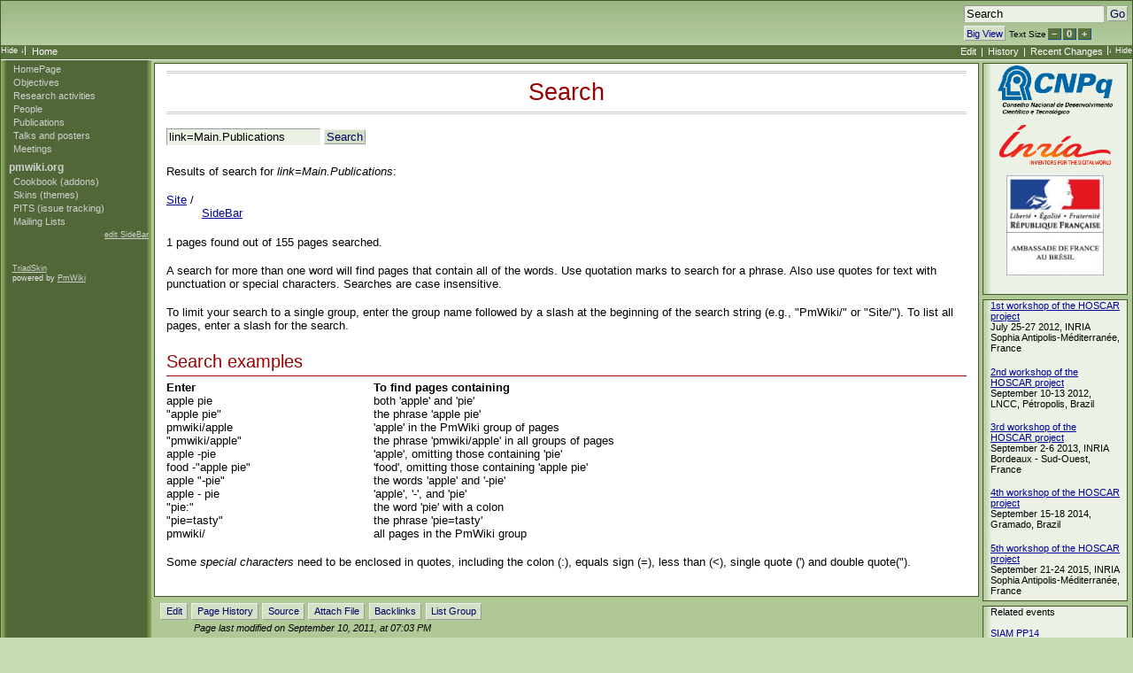

--- FILE ---
content_type: text/html; charset=UTF-8
request_url: http://www-sop.inria.fr/hoscar/pmwiki-2.2.40/pmwiki.php/Site/Search?q=link=Main.Publications
body_size: 15097
content:
<!DOCTYPE html PUBLIC "-//W3C//DTD XHTML 1.0 Transitional//EN" "http://www.w3.org/TR/xhtml1/DTD/xhtml1-transitional.dtd">
<html xmlns="http://www.w3.org/1999/xhtml">
<head>
	<meta http-equiv="Content-Type" content="text/html; charset=iso-8859-1" />
	<title>HOSCAR - High performance cOmputing and SCientific dAta management dRiven by highly demanding applications  - Site - Search</title>

	
    <link href='http://www-sop.inria.fr/hoscar/pmwiki-2.2.40/pub/skins/triad/css/pm-core.css' rel='stylesheet' type='text/css' />
<!--HTMLHeader--><style type='text/css'><!--a.varlink { text-decoration:none; }

  #left-box { width: 170px; }  
  #right-box { width: 170px; }

--></style><meta http-equiv='Content-Type' content='text/html; charset=utf-8' />  <meta name='robots' content='noindex,nofollow' />

<script type='text/javascript' language='JavaScript1.2'>
    var fontSizeDefault = 90;
    var increment = 10;
    var cookieName = 'setfontsize';
    var fsLabel = 'Text Size';
    var fsBigger = 'bigger';
    var fsNormal = 'default';
    var fsSmaller = 'smaller';
 </script>
<script type='text/javascript' language='JavaScript1.2' src='http://www-sop.inria.fr/hoscar/pmwiki-2.2.40/pub/skins/triad/fontsizer.js'></script>

<script type='text/javascript' language='JavaScript1.2'>
    var toggleCookies = '1';
    var lcookie = 'triad_setLshow';
    var rcookie = 'triad_setRshow';
    var lshow = '1';
    var rshow = '1';
    var show = 'Show';
    var hide = 'Hide';
    var lwidth = '170px';
    var rwidth = '170px';
</script>
<script type='text/javascript' language='JavaScript1.2' src='http://www-sop.inria.fr/hoscar/pmwiki-2.2.40/pub/skins/triad/togglebars.js'></script>

   <link href='http://www-sop.inria.fr/hoscar/pmwiki-2.2.40/pub/skins/triad/css/layout-triad.css' rel='stylesheet' type='text/css' />
   <link href='http://www-sop.inria.fr/hoscar/pmwiki-2.2.40/pub/skins/triad/css/layout-main.css' rel='stylesheet' type='text/css' />
   <link href='http://www-sop.inria.fr/hoscar/pmwiki-2.2.40/pub/skins/triad/css/layout-print.css' rel='stylesheet' type='text/css' media='print' />  
   <link href='http://www-sop.inria.fr/hoscar/pmwiki-2.2.40/pub/skins/triad/css/font-verdana.css' rel='stylesheet' type='text/css' media='screen' />   
   <link href='http://www-sop.inria.fr/hoscar/pmwiki-2.2.40/pub/skins/triad/css/c-seagreen.css' rel='stylesheet' type='text/css' media='screen' />
   
<!--[if lt IE 7.]>
<script defer type="text/javascript" src="http://www-sop.inria.fr/hoscar/pmwiki-2.2.40/pub/js/xpngfix.js"></script>
<![endif]-->
</head>

<body >
 <script type='text/javascript' language='javaScript1.2'><!--
   document.cookie = 'javascript=1; path=/';
   if (fontSize) { fontSize.fontSizeInit();}
 --></script>
<table id="outer-box" border="0" cellspacing="0" cellpadding="0" align="center">
<tr>
<td id="header-box" colspan="3" valign="top">

<!--PageHeaderFmt-->
 <div id='header' class='pageheader'><div class='rfloat' > 
<form  class='wikisearch' action='http://www-sop.inria.fr/hoscar/pmwiki-2.2.40/pmwiki.php/Site/Search' method='get'><input type='text' name='q' value='Search' class='inputbox searchbox' size='18' 
    onfocus="preval=this.value; this.value=''"  /> <input type='submit' class='inputbutton searchbutton' value='Go' /><input type='hidden' name='focus' value='on' /><input type='hidden' name='action' value='search' /></form><span class='inputbutton'><a class='wikilink' href='http://www-sop.inria.fr/hoscar/pmwiki-2.2.40/pmwiki.php/Site/Search?setview=big&amp;setfontsize=110'><span style='font-size:83%'>Big View</span></a></span> <span style='font-size:83%'> 
    <script type='text/javascript' language='javaScript1.2'>
    <!--
      if (fsinit==1) document.write(fontSize.allLinks);
      else if (fontSize) { 
          fontSize.fontSizeInit();
          document.write(fontSize.allLinks); }
    --></script>  
 </span>
</div><div class='lfloat' > 
<p><a class='urllink' href='http://www-sop.inria.fr/hoscar/pmwiki-2.2.40/pmwiki.php' rel='nofollow'></a>
</p></div>

  <div class="clearer"><!-- this is a clearer div --></div>
 </div>
<!--/PageHeaderFmt-->

<!--PageTopMenuFmt-->
 <div id="topnavbox">
  <div id="topnav" class="nav">
   <div id="toggleleft">
   <script type='text/javascript' language='JavaScript1.2'><!--
   if (toggleLeft) document.write("<input name='lb' type='button' class='togglebox' value='Hide &darr;' onclick='toggleLeft()' />") 
   --></script>
   </div>
   <div id="toggleright"><script type='text/javascript' language='JavaScript1.2'><!--
   if (toggleRight) document.write("<input name='rb' type='button' class='togglebox' value='&darr; Hide' onclick='toggleRight()' />")
   --></script>
   </div>
	  	<div class='lnav' > 
<ul><li><a class='wikilink' href='http://www-sop.inria.fr/hoscar/pmwiki-2.2.40/pmwiki.php/Main/HomePage'>Home</a>
</li></ul></div>
<div class='rnav' > 
<ul><li><a accesskey='e'  rel='nofollow'  class='wikilink' href='http://www-sop.inria.fr/hoscar/pmwiki-2.2.40/pmwiki.php/Site/Search?action=edit'>Edit</a>
</li><li><a accesskey='h'  rel='nofollow'  class='wikilink' href='http://www-sop.inria.fr/hoscar/pmwiki-2.2.40/pmwiki.php/Site/Search?action=diff'>History</a>
</li><li><a accesskey='c'  class='wikilink' href='http://www-sop.inria.fr/hoscar/pmwiki-2.2.40/pmwiki.php/Site/RecentChanges'>Recent Changes</a>
</li></ul></div>

 </div></div>
<!--/PageTopMenuFmt-->
</td>
</tr>

<tr>
<!--PageLeftFmt-->
<td id="left-box" valign="top">
 <div id='sidebar'>
  <div id='sidebarpage'><ul><li><a class='wikilink' href='http://www-sop.inria.fr/hoscar/pmwiki-2.2.40/pmwiki.php/Main/HomePage'>HomePage</a>
</li><li><a class='wikilink' href='http://www-sop.inria.fr/hoscar/pmwiki-2.2.40/pmwiki.php/Main/Objectives'>Objectives</a>
</li><li><a class='wikilink' href='http://www-sop.inria.fr/hoscar/pmwiki-2.2.40/pmwiki.php/Main/ResearchActivities'>Research activities</a>
</li><li><a class='wikilink' href='http://www-sop.inria.fr/hoscar/pmwiki-2.2.40/pmwiki.php/Main/People'>People</a>
</li><li><a class='wikilink' href='http://www-sop.inria.fr/hoscar/pmwiki-2.2.40/pmwiki.php/Main/Publications'>Publications</a>
</li><li><a class='wikilink' href='http://www-sop.inria.fr/hoscar/pmwiki-2.2.40/pmwiki.php/Main/TalksAndPosters'>Talks and posters</a>
</li><li><a class='wikilink' href='http://www-sop.inria.fr/hoscar/pmwiki-2.2.40/pmwiki.php/Main/Meetings'>Meetings</a>
</li></ul><p class='vspace sidehead'> <a class='urllink' href='http://www.pmwiki.org' rel='nofollow'>pmwiki.org</a>
</p><ul><li><a class='urllink' href='http://www.pmwiki.org/wiki/Cookbook/CookbookBasics' rel='nofollow'>Cookbook (addons)</a>
</li><li><a class='urllink' href='http://www.pmwiki.org/wiki/Cookbook/Skins' rel='nofollow'>Skins (themes)</a>
</li><li><a class='urllink' href='http://www.pmwiki.org/wiki/PITS/PITS' rel='nofollow'>PITS (issue tracking)</a>
</li><li><a class='wikilink' href='http://www-sop.inria.fr/hoscar/pmwiki-2.2.40/pmwiki.php/PmWiki/MailingLists'>Mailing Lists</a>
</li></ul><p class='vspace'  style='text-align: right;'> <span style='font-size:83%'><a class='wikilink' href='http://www-sop.inria.fr/hoscar/pmwiki-2.2.40/pmwiki.php/Site/SideBar?action=edit'>edit SideBar</a></span>
</p>
<div class='vspace'></div>
</div>
  <div id="sidebarfooter">
   <p><a class='wikilink' href='http://www-sop.inria.fr/hoscar/pmwiki-2.2.40/pmwiki.php/PmWiki/TriadSkin'>TriadSkin</a><br />powered by <a class='wikilink' href='http://www-sop.inria.fr/hoscar/pmwiki-2.2.40/pmwiki.php/PmWiki/PmWiki'>PmWiki</a>
</p>

  </div>
 </div>
</td><!-- end div left -->
<!--/PageLeftFmt-->
<td id="center-box" valign="top">
 <div id="contentbox">

<!--PageTitleFmt-->
  <div id= 'titlebarbox'>
   <div id='titlebar' >
	   <div class='pagegroup' > 
</div><div  style='text-align: center;' class='pagetitle' > 
<h1><a class='wikilink' href='http://www-sop.inria.fr/hoscar/pmwiki-2.2.40/pmwiki.php/Site/Search?action=browse'>Search</a></h1>
</div>

	 </div>
	</div>
<!--/PageTitleFmt-->
  <div id='content'>

<!--PageText-->
<div id='wikitext'>
<form  class='wikisearch' action='http://www-sop.inria.fr/hoscar/pmwiki-2.2.40/pmwiki.php/Site/Search' method='get'><input type='text' name='q' value='link=Main.Publications' class='inputbox searchbox' size='20'  /> <input type='submit' class='inputbutton searchbutton' value='Search' /><input type='hidden' name='action' value='search' /></form>
<div class='vspace'></div><div class='wikisearch'>Results of search for <em> link=Main.Publications</em>:
  <div class='vspace'></div><div class='fpltemplate'><div class='vspace'></div><dl><dt><a class='wikilink' href='http://www-sop.inria.fr/hoscar/pmwiki-2.2.40/pmwiki.php/Site/Site'>Site</a> /</dt><dd>
</dd><dt> </dt><dd><a class='wikilink' href='http://www-sop.inria.fr/hoscar/pmwiki-2.2.40/pmwiki.php/Site/SideBar'>SideBar</a>
</dd></dl>
</div>
  <div class='vspace'></div>1 pages found out of 155 pages searched.</div>
<p class='vspace'><a name='searchinfostart' id='searchinfostart'></a>
A search for more than one word will find pages that contain all of the words.
Use quotation marks to search for a phrase.  
Also use quotes for text with punctuation or special characters.
Searches are case insensitive.
</p>
<p class='vspace'>To limit your search to a single group, enter the group name followed by a slash at the beginning of the search string (e.g., "PmWiki/" or "Site/").  
To list all pages, enter a slash for the search.  
</p>
<div class='vspace'></div><h2><span style='font-size:83%'>Search examples</span></h2>
<table border='0' cellspacing='0' width='100%' cellpadding='0' ><tr ><th  align='left'>Enter</th><th  align='left'>To find pages containing</th></tr>
<tr ><td  align='left'>apple pie</td><td  align='left'>both 'apple' and 'pie'</td></tr>
<tr ><td  align='left'>"apple pie"</td><td  align='left'>the phrase 'apple pie'</td></tr>
<tr ><td  align='left'>pmwiki/apple</td><td  align='left'>'apple' in the PmWiki group of pages</td></tr>
<tr ><td  align='left'>"pmwiki/apple"</td><td  align='left'>the phrase 'pmwiki/apple' in all groups of pages</td></tr>
<tr ><td  align='left'>apple -pie</td><td  align='left'>'apple', omitting those containing 'pie'</td></tr>
<tr ><td  align='left'>food -"apple pie"</td><td  align='left'>'food', omitting those containing 'apple pie'</td></tr>
<tr ><td  align='left'>apple "-pie"</td><td  align='left'>the words 'apple' and '-pie'</td></tr>
<tr ><td  align='left'>apple - pie</td><td  align='left'>'apple', '-', and 'pie'</td></tr>
<tr ><td  align='left'>"pie:"</td><td  align='left'>the word 'pie' with a colon</td></tr>
<tr ><td  align='left'>"pie=tasty"</td><td  align='left'>the phrase 'pie=tasty'</td></tr>
<tr ><td  align='left'>pmwiki/</td><td  align='left'>all pages in the PmWiki group</td></tr>
</table>
<p class='vspace'>Some <em>special characters</em> need to be enclosed in quotes, including the colon (:), equals sign (=), less than (&lt;), single quote (') and double quote(").
</p>
<p class='vspace'><a name='searchinfoend' id='searchinfoend'></a>
</p>
</div>

	  <div class="clearer"><!-- this is a clearer div --></div>
	</div>
 </div><!-- end div contentbox -->
<!--PageFootMenuFmt-->
 <div id ='footnavbox'>
  <div id='footnav' class='navbuttons'><ul><li><a rel='nofollow'  class='wikilink' href='http://www-sop.inria.fr/hoscar/pmwiki-2.2.40/pmwiki.php/Site/Search?action=edit'>Edit</a>
</li><li><a rel='nofollow'  class='wikilink' href='http://www-sop.inria.fr/hoscar/pmwiki-2.2.40/pmwiki.php/Site/Search?action=diff'>Page History</a>
</li><li><a accesskey='ak_source'  rel='nofollow'  target='_blank'  class='wikilink' href='http://www-sop.inria.fr/hoscar/pmwiki-2.2.40/pmwiki.php/Site/Search?action=source'>Source</a>
</li><li><a accesskey='ak_upload'  rel='nofollow'  class='wikilink' href='http://www-sop.inria.fr/hoscar/pmwiki-2.2.40/pmwiki.php/Site/Search?action=upload'>Attach File</a>
</li><li><a rel='nofollow'  class='wikilink' href='http://www-sop.inria.fr/hoscar/pmwiki-2.2.40/pmwiki.php/Site/Search?q=link=Site.Search'>Backlinks</a>
</li><li><a rel='nofollow'  class='wikilink' href='http://www-sop.inria.fr/hoscar/pmwiki-2.2.40/pmwiki.php/Site/Search?q=Site/'>List Group</a>
</li></ul><p><br clear='all' />
</p><div class='indent'><em>Page last modified on September 10, 2011, at 07:03 PM</em>
</div>
</div>
 </div>
<!--/PageFootMenuFmt-->
</td><!-- end div center -->

<!--PageRightFmt-->
<td id="right-box" valign="top">
  <div id="rightbar"><div class='clip' > 
<table border='0' width='50%' align='center' cellspacing='1px' ><tr><td align='center'  valign='top'>  <img width='130px' src='http://www-sop.inria.fr/hoscar/cnpq_logo.gif' alt='' title='' />
</td></tr></table>
<table border='0' width='50%' align='center' cellspacing='1px' ><tr><td align='center'  valign='top'>  <img width='140px' src='http://www-sop.inria.fr/hoscar/inria_logo.png' alt='' title='' />
</td></tr></table>
<table border='0' width='50%' align='center' cellspacing='1px' ><tr><td align='center'  valign='top'>  <img width='110px' src='http://www-sop.inria.fr/hoscar/ambassade_logo.jpg' alt='' title='' />
</td></tr></table>
<div class='vspace'></div></div><div class='clip' > 
<p><a class='wikilink' href='http://www-sop.inria.fr/hoscar/pmwiki-2.2.40/pmwiki.php/Site/1stWorkshop'>1st workshop of the HOSCAR project</a><br />July 25-27 2012, INRIA Sophia Antipolis-Méditerranée, France
</p>
<p class='vspace'><a class='wikilink' href='http://www-sop.inria.fr/hoscar/pmwiki-2.2.40/pmwiki.php/Site/2ndWorkshop'>2nd workshop of the HOSCAR project</a><br />September 10-13 2012, LNCC, Pétropolis, Brazil
</p>
<p class='vspace'> <a target='_blank'  class='urllink' href='http://www.lncc.br/hoscarmeeting2013' rel='nofollow'>3rd workshop of the HOSCAR project</a><br />September 2-6 2013, INRIA Bordeaux - Sud-Ouest, France
</p>
<p class='vspace'> <a target='_blank'  class='urllink' href='http://www.lncc.br/hoscarmeeting2014' rel='nofollow'>4th workshop of the HOSCAR project</a><br />September 15-18 2014, Gramado, Brazil
</p>
<p class='vspace'> <a target='_blank'  class='urllink' href='http://www.lncc.br/hoscarmeeting2015' rel='nofollow'>5th workshop of the HOSCAR project</a><br />September 21-24 2015, INRIA Sophia Antipolis-Méditerranée, France
</p></div><div class='clip' > 
<p>Related events<br /><br /> <a target='_blank'  class='urllink' href='http://www.siam.org/meetings/pp14' rel='nofollow'>SIAM PP14</a><br />Portland, Oregon, February 18-21, 2014<br /><br />
 <a target='_blank'  class='urllink' href='http://congress.cimne.com/PANACM2015' rel='nofollow'>PANACM2015</a><br />Buenos Aires, Argentina, April 27-29, 2015
</p></div>
</div>
</td><!-- end div right -->
<!--/PageRightFmt-->
</tr>

<tr>
<!--PageFooterFmt-->
 <td id="footer-box" colspan="3" valign="top">
	<div id="footer"><p  style='text-align: center;'><a class='wikilink' href='http://www-sop.inria.fr/hoscar/pmwiki-2.2.40/pmwiki.php/Site/Triad-Configuration'>skin config</a> <em>** pmwiki-2.2.40 **</em>
</p>
</div>
 </td>
<!--/PageFooterFmt-->
</tr>
</table><!-- end div outer -->
<!--HTMLFooter-->
</body>
</html>


--- FILE ---
content_type: text/css
request_url: http://www-sop.inria.fr/hoscar/pmwiki-2.2.40/pub/skins/triad/css/pm-core.css
body_size: 2099
content:
/* pmwiki-core styles */

/* wikistyles */
.frame  { border:1px solid #cccccc; padding:4px; background-color:#f9f9f9; }
.lfloat { float:left; margin-right:0.5em; }
.rfloat { float:right; margin-left:0.5em; }

/* pmwiki */
ul, ol, pre, dl, p { margin-top:0px; margin-bottom:0px; }
code { white-space: nowrap; }
.vspace { margin-top:1.33em; }
.indent { margin-left:40px; }
.outdent { margin-left:40px; text-indent:-40px; }
a.createlinktext { text-decoration:none; border-bottom:1px dotted gray; }
a.createlink { text-decoration:none; position:relative; top:-0.5em;
  font-weight:bold; font-size:smaller; border-bottom:none; }
img { border:0px; }

/* markup */
  table.markup { border:2px dotted #ccf; width:90%; }
  td.markup1, td.markup2 { padding-left:10px; padding-right:10px; }
  table.vert td.markup1 { border-bottom:1px solid #ccf; }
  table.horiz td.markup1 { width:23em; border-right:1px solid #ccf; }
  table.markup caption { text-align:left; }
  div.faq p, div.faq pre { margin-left:2em; }
  div.faq p.question { margin:1em 0 0.75em 0; font-weight:bold; }

/* pagerev */
.diffbox { border:1px #999999 solid; margin-top:1.33em; }
.diffauthor { font-weight:bold; }
.diffchangesum { font-weight:bold; }
.difftime { font-family:verdana,sans-serif; font-size:66%; 
  background-color:#dddddd; }
.difftype { clear:both; font-family:verdana,sans-serif; 
  font-size:66%; font-weight:bold; }
.diffadd { border-left:5px #99ff99 solid; padding-left:5px; }
.diffdel { border-left:5px #ffff99 solid; padding-left:5px; }
.diffrestore { clear:both; font-family:verdana,sans-serif; 
  font-size:66%; margin:1.5em 0px; }
.diffmarkup { font-family:monospace; } 

/* q&a */
p.question { margin-top: 2.0em; }
p.question:first-letter {
    float: left;
    font-family: Old English, Georgia, serif;
    color: #777777;
    font-size: 200%;
    line-height: 1.0em;
    margin-right: 0.2em; }

/* simuledit */
.editconflict { color:green; 
  font-style:italic; margin-top:1.33em; margin-bottom:1.33em; }
  
/* vardoc */
a.varlink { text-decoration:none; }


--- FILE ---
content_type: text/css
request_url: http://www-sop.inria.fr/hoscar/pmwiki-2.2.40/pub/skins/triad/css/layout-triad.css
body_size: 2244
content:
/* ********** LAYOUT STYLES ********** 	
	Skeleton lifted from the 3-col content first code, by Paul O'Brien
	http://www.pmob.co.uk/temp/3colfixedtest_sourcenone.htm
	Resident Sitepoint CSS Guru Extraordinaire. Thanks Paul!
	http://www.pmob.co.uk/ 
	
	Adjusted for Triad skin
*/ 
/* MAIN LAYOUT */
/* commented backslash hack v2 \*/ 
html, body { height:100%;  } /*set to 98% if body padding:10px*/
/* end hack */ 
body {  margin:0; padding:0px 0;  } /*set body padding:10px for page border */

.clearer {height:1px; clear:both; margin-top:-1px;}

#outer-box { width:100%; /*set to ca. width:778px; for fixed width page */
		height:100%; }
#header-box { height:1px;  }
#left-box {	 }  /*set left sidebar width. Variable is set in skin.php for this */ 
#right-box {  } /*set rightbar width. Variable is set in skin.php for this */
#footer-box { height:1px; }
* html #footer-box { height:50px; } /*min footer height for IE*/

/* ********** LAYOUT STYLES ********** */
#center-box { padding:3px 3px 0 3px; }
#rightbar { padding:0px 5px 5px 1px; }
#sidebar { margin-top:3px; 
		   padding:0 3px; }

#header { padding:5px 5px 5px 10px; 
		  margin:0;
		  min-height:1%; } /* IE7 seems to need this */
* html #header { height:1% } /*for IE6 and below */

#topnavbox {margin:0; padding:0; }
#topnav { margin:0; padding:0; min-height:1.5em;}
* html #topnav { margin:0; padding:1px 0 0 0; height:1.5em; } /*for IE */

.togglebox  { cursor:pointer; cursor:hand; 
			  font-size:.85em; 
			  padding:0; margin-top:1px; }
#toggleright { float:right; margin:0 0 1px 0px; }
#toggleleft  { float:left;	margin:0 0 1px 0px; }

#content { padding:1em; }

/* hides rule from IE5-Mac \*/
* html #titlebar { height:1%; } 
* html #contentbox { height:1%; }
/* End IE5-Mac hack */

/* class styles for divs in TitleBar page */
.pagegroup {  
		margin:0;		 
		padding:5px 1em 0 1em; 
		}
.pagetitle { 
		margin:0.2em 1em;
		padding:0.3em 0; 
		border-top: 3px double #ccc; 
		border-bottom: 3px double #ccc;
		}
h1,h2,h3,h4,h5,h6 { margin:0; }
		
#header a, #titlebar a, #pagegroup a, #pagetitle a {text-decoration:none;}

#footnav { padding:7px 5px 15px 5px;   }
#footer { padding:5px 1em; }





--- FILE ---
content_type: text/css
request_url: http://www-sop.inria.fr/hoscar/pmwiki-2.2.40/pub/skins/triad/css/layout-main.css
body_size: 7748
content:
/* CSS Document */
/*
#===============================================================================
# layout-main.css  for FixFlow
#===============================================================================
# Copyright (c) 2004 Hans Bracker. All rights reserved.
#
# Defines the CSS for gemini and fixflow skins
#
# This file is part of the PmWiki gemini & fixflow skins; you can redistribute it 
# and/or modify it under the terms of the GNU General Public License as 
# published by the Free Software Foundation; either version 2 of the License, 
# or (at your option) any later version.
#===============================================================================*/

/*================= Content =======================*/
#titlebar .createlink { display:none; }
#titlebar .createlinktext { border-bottom:none; }
		
#content p { font-size:1em }		
#content h1, h2, h3, h4, h5, h6 {
		margin:0.25em 0 0 0; }
#content ol { list-style-image: none; }		
		
hr {	height: 1px;
		color: black;
		background-color: black;
		margin-left: auto;
		margin-right: auto;
		}
.bquote {
	border-top: 1px solid #ddd; 
	border-bottom: 1px solid #ddd; 
	color: #333;
	background: #f9f9f9;
	margin: 1em 2em; 
	padding: .5em 2em; 
	font-family: "Trebuchet MS", sans-serif;
}
span.qsource { 
	float:right;
	font-style:italic;
}
.cite  { 
	padding:0em 0em; 
	text-align:right; 
	font-size:0.9em;
	font-style:italic;
	color:#666666;
}

span.fslinklabel { font-size:0.9em; }

span.fsbox { width:11em; }
a.fontsizer  { 
	margin-left:2px;
	padding:0 4px; 
	text-decoration:none;
	font-weight:900; 
	border-top:1px solid #ccf; 
	border-left:1px solid #ccf;
	border-right:1px solid #99c;
	border-bottom:1px solid #99c;}
a.fontsizer:hover { background:#f9f9f9;}

/*========== PageAction ================*/
#topnav .lnav { float:left; padding:0; margin:1px 0 0 0px; width:40%; }
* html #topnav .lnav { width:auto; }
#topnav .rnav { float:right; 
			padding:0; margin:1px 3px 0 0; text-align:right; width:40%; 
			}
* html #topnav .rnav { width:auto; }			

/*Fat Erik's Pipelist (adapted)*/
.nav ul {
		list-style: none;
		padding:0;
		margin: 0 0 0 5px;
		}
.nav ul li { 
		display: inline;
		padding: 0;
		margin: 0;
		}
.nav ul li a { text-decoration:none; 
		padding:1px 2px 2px 2px; }
.nav ul li:before { content: "| "; }
.nav ul li:first-child:before { content: ""; }

.nav form { margin:0; padding:0; display:inline}

/*IE workaround for content:"| " */
/*All IE browsers*/
* html .nav ul { margin:0 0 0 -8px; }
* html .nav ul li { border-right: 1px solid #fff;
		padding: 0 5px 0 5px;
		margin: 0 -5px 0 5px;
		}
* html #topnav .xlnav ul li { 
		border-right: 1px solid #fff;		
		padding: 0 5px 0 5px;
		margin: 0; }
* html #topnav .xrnav ul li { border-right: 1px solid #fff; 
		padding: 0 5px 0 5px;
		margin: 0 0px 0 0px;}
/*Win IE browsers - hide from Mac IE\*/
* html .nav ul { height: 1%; float:left;}
* html .nav ul li {
		display: block;
		float: left;
		}
/*End hide*/
/*Mac IE 5*/
* html .nav ul li:last-child { border-right: 0; }

/*==================== Left SideBar ======================*/ 
#sidebar .sbtag {display:none}

#sidebar { line-height:1.4em; /* change vertical spacing of items here */
		}

/*== inputboxes:  searchbox, newpagebox ==*/
#sidebar form { margin:0;
				padding:1px 0 3px 0.5em; }
html>body #sidebar form  { width: auto; }

.inputbox, .inputbutton { font-size:1em } 
#sidebar .inputbox { width:9em; }
.inputbox { padding:1px 2px } 
.inputbutton { margin:0; padding:0 2px; cursor:pointer; cursor:hand; }
.inputtext { margin:2px 0; }
	     
#sidebar h1, #sidebar h2, #sidebar h3, 
#sidebar h4, #sidebar h5, #sidebar h6 { 
		margin: 0;
		padding:0.5em 0 0.1em 0.5em;
		}
#sidebar h1 a, #sidebar h2 a, #sidebar h3 a,
#sidebar h4 a, #sidebar h5 a, #sidebar h6 a { 
		display:block; 
		text-decoration: none;
		} 

#sidebar p { margin:0; padding-left:0.5em;  }	
.sidehead { padding:0.5em 0 0.1em 0.5em; }
.sidehead a {  
		padding-left:0.5em; 
		margin-left:-0.5em; 
		display:block;
		text-decoration: none; 
		}
#sidebar .sidehead p a	{ display:block; }	
#sidebar ul { margin:0; padding:0; 
		 	list-style:none; 
		} 
			
/* Fix IE. Hide from IE Mac \*/
* html #sidebar ul li { float: left; height:1%; }
* html #sidebar ul li a { height:1%; }
/* End */ 
#sidebar ul li { margin:0; padding-left:0}

#sidebar li a { text-decoration: none;
		display: block;
			}
#sidebar ul li a { padding-left:1em; } 
#sidebar ul ul li a { padding-left:1.7em; } /* indent of second-level links */
#sidebar ul ul ul li a { padding-left:2.4em; } /* indent of third-level links */
html>body #sidebar li a { width: auto; }

html>body #sidebar h1, html>body #sidebar h2, html>body #sidebar h3,
html>body #sidebar h4, html>body #sidebar h5, html>body #sidebar h6,
html>body #sidebar h1 a, html>body #sidebar h2 a, html>body #sidebar h3 a,
html>body #sidebar h4 a, html>body #sidebar h5 a, html>body #sidebar h6 a,
html>body .sidehead, html>body .sidehead a, html>body .sidehead p a
		{ width: auto; } 

#fontsizer { padding:1em 0;
			font-size:1em; 
			line-height:133%}


#sidebarfooter { 
		margin:0;
		padding:1em 0 2em 0.5em; }
#sidebarfooter ul {
		margin:0;
		padding:0 0 0 0; 
		list-style:none; }
#sidebarfooter p {  
		font-size:0.8em; 
		line-height:130%;
		font-weight:normal;}

#rightbar { margin-top:3px; }		
#rightbar ul { margin-left:5px; 
			padding:0;
			list-style:none;
		} 
/*================= FootNav buttons ============================*/
	
.navbuttons ul { margin:0; padding:0 0 1em 0em; list-style:none; }
.navbuttons li { float: left;}
.navbuttons li a { 
		display:block;
		float:left;
		margin:0 0.2em ; 
		padding: 2px 0.5em 3px 0.5em;
		text-decoration:none;
		text-align:center; 
		width:auto;}
.navbuttons form { margin:0; display:inline; }
 /*not sure if following is necessary for any browser */
/* hides rule from IE5-Mac \*/
.navbuttons li a {float:none;}
/* End IE5-Mac hack */

/*================== Special =============================*/

h1.wikiaction { font-size:1.5em; margin:0px; }
.wikiaction { margin:0 0 5px 0; }
#wikiedit { padding:0 1em; }
#wikiedit form input { margin:5px 0 }
#wikiedit textarea { width: 99%; margin:5px 0 }

.wikimessage { color:red !important }

#wikiupload table { width:80%;}
#wikiupload form input { margin:3px 0; }

.quickref {	padding:5px; margin-top:.5em;
		border:1px solid #aaa; 
		font-size:12px; 
		font-family:Arial; 
		}
		
input.fsizer { padding:0 2px; margin:0;
	line-height:1em;
	font-weight:900; font-family:"new courier" courier;
	font-size:1em;
}
.newpagebutton { margin:0 3px; }

/* hide link decoration from action links */
.nav .createlink, .navbuttons .createlink { display:none }
.nav a.createlinktext { border-bottom:none; }
.navbuttons a.createlinktext { border-bottom:1px solid #99c; }
#lastmod a { color:red; border:none; text-decoration:underline; }

.pits {font-family: times roman; } /* for pmwiki PITS list */

.news {
    float:right;
    width: 200px;
    margin: 6px 0px 30px 45px;
    padding:5px 5px 5px 5px;
}

hr, .hr-single {
	border: none 0;
	border-top: 1px solid #aaa;/*the border*/
	width: 100%;
	height: 1px; /* sum of border-top and border-bottom */
	}
.hr-double {
	border: none 0; 
	border-top:1px solid #aaa; /*#003B62; */
	border-bottom:1px solid #aaa; 
	width:100%; 
	background:#fff; 
	height:3px; 
	}
#header a.createlink { display:none; }
form.wikisearch { padding:0 0 5px 0; }

.printonly {display:none;}
@media print {
  .printonly {display:inline;}
}


--- FILE ---
content_type: text/css
request_url: http://www-sop.inria.fr/hoscar/pmwiki-2.2.40/pub/skins/triad/css/font-verdana.css
body_size: 2339
content:
/* CSS Document */
/*
#======================  FONTS  =========================================
# font-verdana.css
# 
# part of the Triad skin for Pmwiki
#========================================================================*/
/*======= Master font sizes =========*/
#content  { font-size: 90%; }
#rightbar { font-size: 75%; }
#sidebar  { font-size: 75%; }
#header   { font-size: 90%; }
#topnav   { font-size: 75%; }
#footnav  { font-size: 75%; }
#footer   { font-size: 75%; }
#titlebar { font-size: 90%; }
/*=============================*/
/* main font */
body { font-family: Verdana, Geneva, Helvetica, Arial, sans-serif; }

/*monospaced (code) font */
   code, pre { font-family: Lucida Console,monospace; }
   
textarea.inputtext { font-size: 1.1em; }
.inputbox {  font-weight:500; }

#header h1, #header h2, #header h3, 
#header h4, #header h5, #header h6 { 
		font-weight:500; margin:0 2px 2px 0;
		line-height:100%; 
		 }
		
.pagegroup { font-weight:600; }
		
/* headings */	
#content h1, #content h2, #content h3, 
#content h4, #content h5, #content h6,
#titlebar h1, #titlebar h2, #titlebar h3, 
#titlebar h4, #titlebar h5, #titlebar h6 { 
		font-weight:500; 
		line-height:133%; 
		}
#content h1, #titlebar h1 { font-size:2.1em; font-weight:500;}
#content h2, #titlebar h2 { font-size:1.9em; border-bottom:1px solid; margin-bottom:0.2em;  }
#content h3, #titlebar h3 { font-size:1.5em; margin-bottom:0.2em;}
#content h4, #titlebar h4 { font-size:1.3em; font-style:italic;}
#content h5, #titlebar h5 { font-size:1.1em; font-weight:600;  }
#content h6, #titlebar h6 { font-size:1.0em; font-variant:small-caps; font-weight:600;}

#sidebar h1 { font-size:1.1em; font-weight:700; }
#sidebar h2 { font-size:1.05em; font-weight:700; }
#sidebar h3 { font-size:1.0em; font-weight:700; }
#sidebar h4 { font-size:1.1em; font-weight:700; }
#sidebar h5 { font-size:1.05em; font-weight:700; }
#sidebar h6 { font-size:1.0em; font-weight:700; }
p.sidehead { font-size:1.1em; font-weight:700; }

#rightbar h1 { font-size:1.5em }
#rightbar h2 { font-size:1.4em; border-bottom:1px solid}
#rightbar h3 { font-size:1.3em }
#rightbar h4 { font-size:1.2em }
#rightbar h5 { font-size:1em }
#rightbar h6 { font-size:1em; font-variant:small-caps;}
* html #rightbar { line-height:1.2em; }


--- FILE ---
content_type: text/css
request_url: http://www-sop.inria.fr/hoscar/pmwiki-2.2.40/pub/skins/triad/css/c-seagreen.css
body_size: 5039
content:
/* CSS Document */
/*===================  COLORS  =======================
# c-seagreen.css    part of the Triad skin for Pmwiki
#================== seagreen theme ==================*/

body { background:#C6DBB2; } 
#outer-box { border:1px solid #43562E; } 
#left-box { background: url(../images/seagreen-brd-right.jpg) right repeat-y; } /*left: right border img */ 
#outer-box { background:#516737 url(../images/seagreen-brd-left.jpg) repeat-y; }/*left: left border img + background */
#center-box, #right-box, #footnavbox { background:#B0C796; } /* main background color */
 
a:link   { color:#009;}
a:visited{ color:#009;}
a:active { color:#009;}
a:hover  { color:#900;}

#header { background:#BED0E4 url(../images/seagreen-top.jpg) repeat-x; /* header background image */ }

#topnav {  background:#58713D; /* toplink bar background color */
			border-bottom:1px solid #fff;  }
#topnav a, #topnav ul li { color:#fff; }		
#topnav li a:hover, #topnav li a:active  { 
		color: #fff; background: #900; } /* hover colors */

#titlebar a { color:#900; }
#titlebar a:hover { color:#009; }

#contentbox { background:#fff;  
			  border:1px solid #43562E; }
			  
#content h1, #content h2, #content h3, 
#content h4, #content h5, #content h6 { color:#900; }

.quickref { background:#eef }	 

#sidebar p, #sidebar h1, #sidebar h2, #sidebar h3, #sidebar h4 { color:#ff9 }
#sidebar .sidehead, #sidebar p.sidehead a.wikilink { color:#ff9 } /*#5F5F30*/

#sidebar h1 a:link, #sidebar h1 a:visited { color:#FFC27F; }
#sidebar h1 a:hover, #sidebar h1 a:active,
#sidebar a:link, #sidebar a:visited { color:#d0d0d0; }
#sidebar a:hover, #sidebar a:active { color:#fff; text-decoration:none; }
#sidebar p.sidehead a.wikilink:hover  { color:#fff; background: #900; } /* hover colors */
#sidebar p.sidehead a.wikilink:active { color:#fff; background: #900; }
#sidebar li a:hover, #sidebar li a:active  { 
		color: #fff; background: #900; } /* hover colors */
/*#sidebar li, #sidebar h1 { border-bottom: 1px solid #999; }  menu lines */
/* border-top:1px adds horizontal lines for second level list elements: */
#sidebar ul ul li  { border-top:0px solid #999; border-bottom:0;}
#sidebar a.selflink { color:#fff }
#sidebar a:hover.selflink { background:none; color:#fff }
#sidebarfooter { border-top:0px solid #999; }

.inputbox, .inputtext { background: #EBF1E4;
			border-top:1px solid #999; 
			border-left:1px solid #999;
			border-right:1px solid #eee;
			border-bottom:1px solid #eee; }
.inputbox:hover, .inputbox:focus { color:#000; background:#fff; }
/* comment next six lines to get a standard button */
.inputbutton {color:#000066; background:#D5E1C7; 
			border-top:1px solid #eee; 
			border-left:1px solid #eee;
			border-right:1px solid #999;
			border-bottom:1px solid #999;}
.inputbutton:hover { color:#900; background:#ffe }

.navbuttons li a {  }
.navbuttons li a:hover, #footaction li a:active { color:#900; background:#fff }
.navbuttons li a, a.fontsizer{
			background:#D5E1C7;
			color:#006;
			border-top:1px solid #eee; 
			border-left:1px solid #eee;
			border-right:1px solid #999;
			border-bottom:1px solid #999;}
		
#footer-box { border-top:1px solid #43562E;
  	    background:#eee url(../images/seagreen-foot.jpg) repeat-x;}

#content ul { list-style-image: url(../images/bullet7.gif); }
#rightbar ul { list-style:none; }

#rightbar a.fontsizer, #header-box a.fontsizer  { 
		color:#eee;
		background:#58713D;  
		border-top:0;
		border-left:0;
		border-bottom:1px solid #1D5183;
		border-right:1px solid #1D5183;}
#content a.fontsizer { background:#D5E1C7; }
#sidebar a.fontsizer { background:#58713D; }
#rightbar a.fontsizer:hover { background:#900; }
#sidebar a.fontsizer:hover { background:#900; }
#content a.fontsizer:hover { background:#fff; color:#900; }

#sidebar  p { color:#eee; }		

.clip, .news { border:1px solid #43562E;
		color:#000;
		background:#EBF1E4 url(../images/seagreen-clip-left.jpg) repeat-y;
		padding:0 8px 5px 8px;
		margin-bottom:5px; }
		
#sidebar .sideclip { border:1px solid #003B62;
		color:#000;
		background:#EBF1E4;
		padding:2px 0px;
		margin:5px 5px 0 5px;
		font-size:0.85em;}
#sidebar .sideclip p, #sidebar .sideclip h4 { 
		color:#000;
		line-height:1.2em;}
#sidebar .sideclip a { color:blue }

#toggleright input, #toggleleft input{ 
		color:#fff; 
		background:#58713D;
		border:none;
}
#toggleleft input { border-right:1px solid #fff }
#toggleright input { border-left:1px solid #fff }

#toggleright input:hover, #toggleleft input:hover { background:#900; }

#sidebar .trailmenu ul li a { color:#efe; }
#sidebar .trailmenu ul ul li a { color:#afa; }
#sidebar .trailmenu ul ul ul li a { color:#faa; }

#editpreview { border-color:#637E44; background:#fff; }
.previewheader, .previewfooter, #edithelp { border-color:#637E44; background:#EBF1E4;}


/* commentbox styled */
.messagehead { background:#D5E1C7; }
.messageitem, .bquote { background:#EBF1E4; }

--- FILE ---
content_type: text/css
request_url: http://www-sop.inria.fr/hoscar/pmwiki-2.2.40/pub/skins/triad/css/layout-print.css
body_size: 1034
content:
/* CSS Document */
body { background:none #fff; 
		width:auto; 
		margin:0; padding:0;
		font-family:"palatino linotype", palatino, "book antiqua", georgia, times, "times new roman", serif; 
		}
		
#main {	margin:0; 
		padding:0; }		
#titlebar, #header,#topnav,#smltopnav,#stdtopnav,.nav,#footnavbox,
#pagefooter,#footer,#sidebarbox,#sidebar,td#left-box,td#right-box,#rightbar,.noprint {display:none}

#titlebarbox { margin:0 0 0.5em 0; 
		padding:0 0 0.5em 0; 
		/*border-bottom:2pt solid #999;*/ }
.pagegroup {padding:0.3em 0.5em 0 0; 
		font-size:16pt;}
.pagetitle {padding-bottom:0; 
		font-size:20pt;}
#content {margin:0; 
		padding:0;
		font-size:12pt}
a {text-decoration:none; color:black}
h1 { font-size:24pt; font-weight:600; padding:5px 0}
h2 { font-size:22pt; font-weight:600;padding-bottom:3px}
h3 { font-size:20pt; font-weight:600;}
h4 { font-size:18pt; font-weight:600;}
h5 { font-size:14pt; font-weight:600;}
h6 { font-size:12pt; font-weight:600;font-variant:small-caps;}

hr {color:#999;}